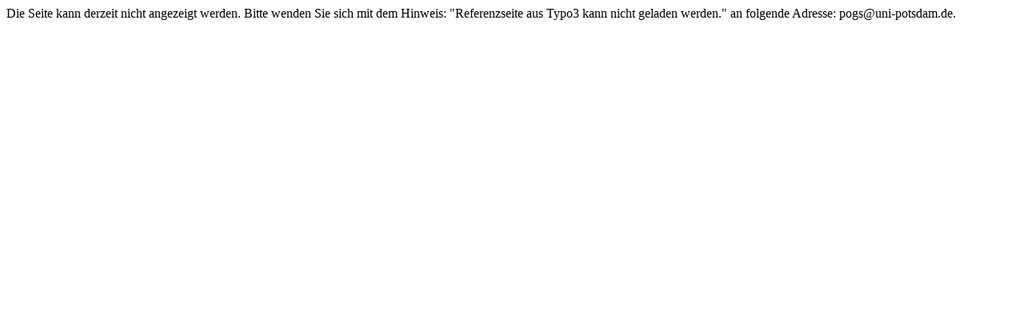

--- FILE ---
content_type: text/html; charset=UTF-8
request_url: https://pogs.uni-potsdam.de/booking/course/b951d151.html
body_size: -95
content:
Die Seite kann derzeit nicht angezeigt werden. Bitte wenden Sie sich mit dem Hinweis: "Referenzseite aus Typo3 kann nicht geladen werden." an folgende Adresse: pogs@uni-potsdam.de.